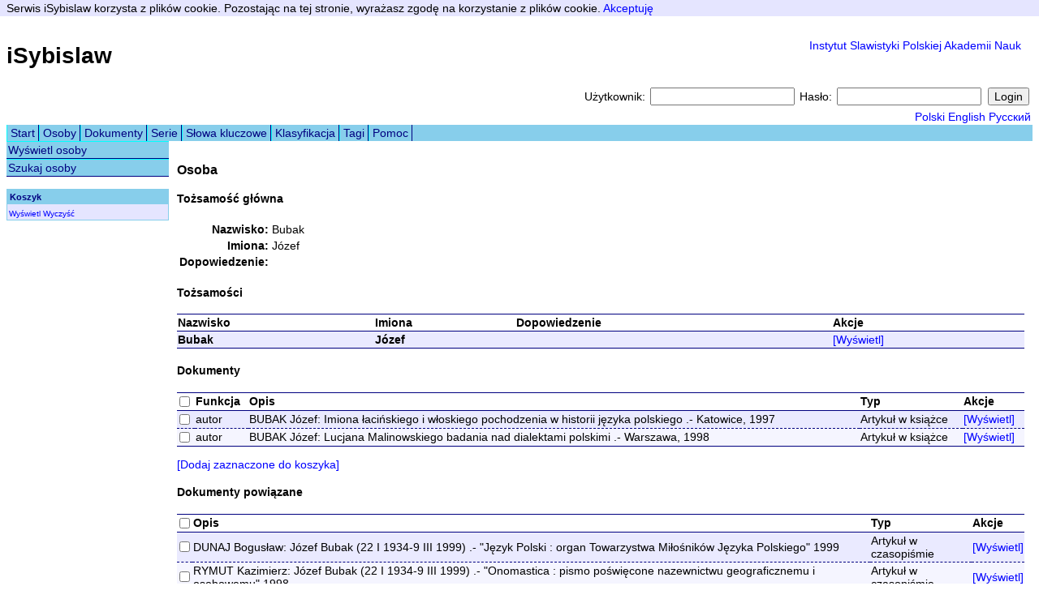

--- FILE ---
content_type: text/html;charset=UTF-8
request_url: http://www.isybislaw.ispan.waw.pl/ShowPerson.do?personId=34013
body_size: 3466
content:
<!DOCTYPE html PUBLIC "-//W3C//DTD HTML 4.01 Transitional//EN"
   "http://www.w3.org/TR/html4/loose.dtd">









<html lang="pl-PL">
<head>

	<title>Bubak, Józef - iSybislaw</title>
	


<meta name="Description" content="Bibliograficzna baza danych światowego językoznawstwa slawistycznego iSybislaw."/>
<meta name="Keywords" content="bibliografia,slawistyka,językoznawstwo,iSybislaw,baza danych,lingwistyka,językoznawstwo slawistyczne,ISPAN"/>

<link rel="stylesheet" type="text/css" href="styles.css?v=1" media="all">
<link rel="stylesheet" type="text/css" href="print.css?v=1" media="print">
<!--[if lte IE 6]>
<link rel="stylesheet" href="ie6fix.css" type="text/css" />
<![endif]-->
<script type="text/javascript" src="utils.js"></script>
<script type="text/javascript" src="jquery-1.10.2.min.js"></script>
<script type="text/javascript" src="jquery.cookie.js"></script>
<script type="text/javascript" src="https://ajax.googleapis.com/ajax/libs/angularjs/1.2.9/angular.js"></script>

<script type="text/javascript">

  var _gaq = _gaq || [];
  _gaq.push(['_setAccount', 'UA-20734879-1']);
  _gaq.push(['_setDomainName', '.isybislaw.ispan.waw.pl']);
  _gaq.push(['_trackPageview']);

  (function() {
    var ga = document.createElement('script'); ga.type = 'text/javascript'; ga.async = true;
    ga.src = ('https:' == document.location.protocol ? 'https://ssl' : 'http://www') + '.google-analytics.com/ga.js';
    var s = document.getElementsByTagName('script')[0]; s.parentNode.insertBefore(ga, s);
  })();

</script>
</head>
<body>
<script type="text/javascript">
    $(document).ready(function() {
        $("#acceptCookiesLink").click(function(event) {
            event.preventDefault();
            $.cookie('cookiesAccepted', 'true', { expires: 365, path: '/' });
            $("#cookiePane").hide();
        });
    });
</script>




    <div id="cookiePane">
        Serwis iSybislaw korzysta z plików cookie. Pozostając na tej stronie, wyrażasz zgodę na korzystanie z plików cookie. <a id="acceptCookiesLink" href="#">Akceptuję</a>
    </div>


<div id="topPane">
    







<h1 style="float: left;"><a href="/Main.do">iSybislaw</a></h1>
<p style="padding: 0px 1em 0px 0px; float: right; text-align: right;">
	<a href="http://www.ispan.waw.pl/" title="Instytut Slawistyki Polskiej Akademii Nauk">Instytut Slawistyki Polskiej Akademii Nauk</a>
</p>
<div id="login">
	<form name="loginForm" method="post" action="/Login.do">
		<div>
			
				Użytkownik:
				<input type="text" name="username" value="">
				Hasło:
				<input type="password" name="password" value="">
				<input type="submit" name="login" value="Login">
			
			
		</div>
	</form>
</div>
<div id="language">
	<a href="/ChangeLocale.do?language=pl&amp;page=%2FShowPerson.do%3FpersonId%3D34013">Polski</a>
	<a href="/ChangeLocale.do?language=en&amp;page=%2FShowPerson.do%3FpersonId%3D34013">English</a>
	<a href="/ChangeLocale.do?language=ru&amp;page=%2FShowPerson.do%3FpersonId%3D34013">Русский</a>
</div>

    














<ul id="hmenu">
	
		
			
				<li>
					<a href="/menu.do?action=http://www.isybislaw.ispan.waw.pl">Start</a>
				</li>
			
				<li>
					<a href="/menu.do?action=ShowPersons.do">Osoby</a>
				</li>
			
				<li>
					<a href="/menu.do?action=ShowDocuments.do">Dokumenty</a>
				</li>
			
				<li>
					<a href="/menu.do?action=ShowSeries.do">Serie</a>
				</li>
			
				<li>
					<a href="/menu.do?action=ShowKeywordVersions.do">Słowa kluczowe</a>
				</li>
			
				<li>
					<a href="/menu.do?action=CategoryList.do">Klasyfikacja</a>
				</li>
			
				<li>
					<a href="/menu.do?action=ShowTags.do">Tagi</a>
				</li>
			
				<li>
					<a href="/menu.do?action=http://www.isybislaw.ispan.waw.pl/start/pomoc.html">Pomoc</a>
				</li>
			
		
	
	
	
</ul>	

    <div id="pane">
        
        
            <div id="leftpane">
                














<ul id="vmenu">
	
		
			
				<li>
					<a href="/menu.do?action=ShowPersons.do">Wyświetl osoby</a>
				</li>
			
				<li>
					<a href="/menu.do?action=FindPersons.do">Szukaj osoby</a>
				</li>
			
		
	
	
	
</ul>

                









<div id="cart">
	<div id="cartTitle">Koszyk</div>
	<div id="cartContents">
		
	</div>
	<div id="cartLinks">
		<a href="/CartList.do">Wyświetl</a>
		<a href="/CartClear.do?redirect=%2FShowPerson.do%3FpersonId%3D34013">Wyczyść</a>
	</div>
</div>
                










            </div>
            <div id="contentPane">
                <div id="content">
                    
                    
                        












<noscript>
	<p class="errors">
		Ta aplikacja wymaga włączonej obsługi JavaScript.
	</p>
</noscript>
                    
                    










<h3>Osoba</h3>

<h4>Tożsamość główna</h4>
<table>
	<tr>
		<th align="right">Nazwisko:</th>
		<td>Bubak</td>
	</tr>
	<tr>
		<th align="right">Imiona:</th>
		<td>Józef</td>
	</tr>
	<tr>
		<th align="right">Dopowiedzenie:</th>
		<td></td>
	</tr>
</table>
<h4>Tożsamości</h4>
<table class="resultsTable">
	<tr>
		<th>Nazwisko</th>
		<th>Imiona</th>
		<th>Dopowiedzenie</th>
		<th>Akcje</th>
	</tr>
	
		
			
				<tr class="row0">
					<td><b>Bubak</b></td>
					<td><b>Józef</b></td>
					<td><b></b></td>
					<td><a href="/ShowPersonIdentity.do?personIdentityId=34014">[Wyświetl]</a></td>
				</tr>
			
			
		
	
</table>


<h4>Dokumenty</h4>

	
	
	
	<form name="cartForm" id="cartForm1" method="post" action="/CartAdd.do">
		<input type="hidden" name="redirect" value="/ShowPerson.do?personId=34013">
		<table class="resultsTable">
			<tr>
				<th><input type="checkbox" id="checkAll" name="checkAll" onclick="SetAllCheckBoxes('cartForm1', 'documentId', this.checked);"></th>
				<th>Funkcja</th>
				<th>Opis</th>
				<th>Typ</th>
				<th>Akcje</th>
			</tr>
			
				<tr class="row0">
					<td>
						<input type="checkbox" name="documentId" value="34012">
					</td>
					<td>autor</td>
					<td>BUBAK Józef: Imiona łacińskiego i włoskiego pochodzenia w historii języka polskiego .- Katowice, 1997</td>
					<td>Artykuł w książce</td>
					<td>
						
							<a href="/ShowDocument.do?documentId=34012">[Wyświetl]</a>
						
						
						
					</td>
				</tr>
			
				<tr class="row1">
					<td>
						<input type="checkbox" name="documentId" value="169150">
					</td>
					<td>autor</td>
					<td>BUBAK Józef: Lucjana Malinowskiego badania nad dialektami polskimi .- Warszawa, 1998</td>
					<td>Artykuł w książce</td>
					<td>
						
							<a href="/ShowDocument.do?documentId=169150">[Wyświetl]</a>
						
						
						
					</td>
				</tr>
			
		</table>
		<div>
			<a href="#" onclick="document.forms['cartForm1'].submit(); return false;">[Dodaj zaznaczone do koszyka]</a>
		</div>
	</form>
	
		
	

















<h4>Dokumenty powiązane</h4>

	
	
	
	<form name="cartForm" id="cartForm2" method="post" action="/CartAdd.do">
		<input type="hidden" name="redirect" value="/ShowPerson.do?personId=34013">
		<table class="resultsTable">
			<tr>
				<th><input type="checkbox" id="checkAll" name="checkAll" onclick="SetAllCheckBoxes('cartForm2', 'documentId', this.checked);"></th>
				<th>Opis</th>
				<th>Typ</th>
				<th>Akcje</th>
			</tr>
			
				<tr class="row0">
					<td>
						<input type="checkbox" name="documentId" value="232967">
					</td>
					<td>DUNAJ Bogusław: Józef Bubak (22 I 1934-9 III 1999) .- &quot;Język Polski : organ Towarzystwa Miłośników Języka Polskiego&quot; 1999</td>
					<td>Artykuł w czasopiśmie</td>
					<td>
						
							<a href="/ShowDocument.do?documentId=232967">[Wyświetl]</a>
						
						
						
					</td>
				</tr>
			
				<tr class="row1">
					<td>
						<input type="checkbox" name="documentId" value="113412">
					</td>
					<td>RYMUT Kazimierz: Józef Bubak (22 I 1934-9 III 1999) .- &quot;Onomastica : pismo poświęcone nazewnictwu geograficznemu i osobowemu&quot; 1998</td>
					<td>Artykuł w czasopiśmie</td>
					<td>
						
							<a href="/ShowDocument.do?documentId=113412">[Wyświetl]</a>
						
						
						
					</td>
				</tr>
			
				<tr class="row0">
					<td>
						<input type="checkbox" name="documentId" value="868256">
					</td>
					<td>GODYŃ Jan: Józef Bubak w dziesięciolecie śmierci .- &quot;LingVaria :  półrocznik Wydziału Polonistyki Uniwersytetu Jagiellońskiego&quot; 2009</td>
					<td>Artykuł w czasopiśmie</td>
					<td>
						
							<a href="/ShowDocument.do?documentId=868256">[Wyświetl]</a>
						
						
						
					</td>
				</tr>
			
				<tr class="row1">
					<td>
						<input type="checkbox" name="documentId" value="505103">
					</td>
					<td>BUDZISZEWSKA Wanda: Ślady kolonizacji wołoskiej w antroponimii Orawy .- Warszawa, 1996</td>
					<td>Artykuł w książce</td>
					<td>
						
							<a href="/ShowDocument.do?documentId=505103">[Wyświetl]</a>
						
						
						
					</td>
				</tr>
			
				<tr class="row0">
					<td>
						<input type="checkbox" name="documentId" value="280240">
					</td>
					<td>CIEŚLIKOWA Aleksandra: Wspomnienie o śp. Józefie Bubaku (22 I 1934 - 9 III 1999) .- &quot;Poradnik Językowy : organ Towarzystwa Kultury Języka&quot; 2000</td>
					<td>Artykuł w czasopiśmie</td>
					<td>
						
							<a href="/ShowDocument.do?documentId=280240">[Wyświetl]</a>
						
						
						
					</td>
				</tr>
			
		</table>
		<div>
			<a href="#" onclick="document.forms['cartForm2'].submit(); return false;">[Dodaj zaznaczone do koszyka]</a>
		</div>
	</form>
	
		
	

















		
                </div>
            </div>
        
        
    </div>
    <div id="footer">
        










<p>
    W latach 2017–2018 zadanie finansowane w ramach umowy 695/P-DUN/2017 ze środków <a href="http://nauka.gov.pl">Ministerstwa Nauki i Szkolnictwa Wyższego</a> przeznaczonych na działalność upowszechniającą naukę.<br>W latach 2019–2020 zadanie finansowane w ramach umowy 570/P-DUN/2019 ze środków <a href="https://nauka.gov.pl">Ministerstwa Nauki i Szkolnictwa Wyższego</a> przeznaczonych na działalność upowszechniającą naukę.<br> <a href="http://nauka.gov.pl"><img src="logo.png" /></a>
</p>

    </div>
</div>
</body>
</html>
